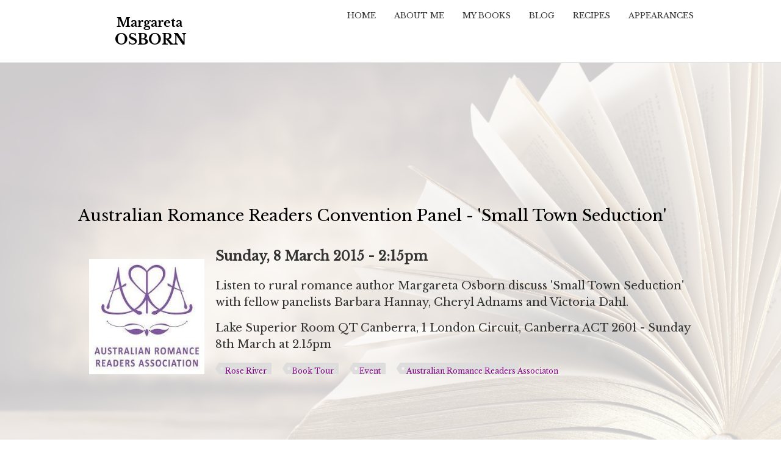

--- FILE ---
content_type: text/html; charset=utf-8
request_url: http://margaretaosborn.com/content/australian-romance-readers-convention-panel-small-town-seduction
body_size: 5189
content:
<!DOCTYPE html>
<head>
<meta name="viewport" content="width=device-width, initial-scale=1.0">
<meta http-equiv="Content-Type" content="text/html; charset=utf-8" />
<script src="https://www.google.com/recaptcha/api.js?hl=en" async="async" defer="defer"></script>
<link rel="shortcut icon" href="http://margaretaosborn.com/sites/all/themes/margareta_parallax/favicon.ico" type="image/vnd.microsoft.icon" />
<meta name="description" content="Listen to rural romance author Margareta Osborn discuss &#039;Small Town Seduction&#039; with fellow panelists Barbara Hannay, Cheryl Adnams and Victoria Dahl.Lake Superior Room QT Canberra, 1 London Circuit, Canberra ACT 2601 - Sunday 8th March at 2.15pm" />
<meta name="generator" content="Drupal 7 (http://drupal.org)" />
<link rel="canonical" href="http://margaretaosborn.com/content/australian-romance-readers-convention-panel-small-town-seduction" />
<link rel="shortlink" href="http://margaretaosborn.com/node/271" />
<meta property="og:site_name" content="Margareta Osborn" />
<meta property="og:type" content="article" />
<meta property="og:url" content="http://margaretaosborn.com/content/australian-romance-readers-convention-panel-small-town-seduction" />
<meta property="og:title" content="Australian Romance Readers Convention Panel - &#039;Small Town Seduction&#039;" />
<meta property="og:description" content="Listen to rural romance author Margareta Osborn discuss &#039;Small Town Seduction&#039; with fellow panelists Barbara Hannay, Cheryl Adnams and Victoria Dahl.Lake Superior Room QT Canberra, 1 London Circuit, Canberra ACT 2601 - Sunday 8th March at 2.15pm" />
<meta property="og:updated_time" content="2015-03-02T15:40:01+11:00" />
<meta property="article:published_time" content="2015-03-08T15:35:19+11:00" />
<meta property="article:modified_time" content="2015-03-02T15:40:01+11:00" />
<title>Australian Romance Readers Convention Panel - &#039;Small Town Seduction&#039; | Margareta Osborn</title>
<link type="text/css" rel="stylesheet" href="http://margaretaosborn.com/sites/default/files/css/css_xE-rWrJf-fncB6ztZfd2huxqgxu4WO-qwma6Xer30m4.css" media="all" />
<link type="text/css" rel="stylesheet" href="http://margaretaosborn.com/sites/default/files/css/css_IxMVxyb4f6tT8Re7fSom568p82Bajoqiqr493uOrtjo.css" media="screen" />
<link type="text/css" rel="stylesheet" href="http://margaretaosborn.com/sites/default/files/css/css_I7PnX3D8yBq_a2M57s9RoMZxvcWoZP8JLS1A-Kk_4P8.css" media="all" />
<link type="text/css" rel="stylesheet" href="http://margaretaosborn.com/sites/default/files/css/css_53DWMAkCcylCRkqqcbHYn1hPkfwhGFoEMw06iVHP-bk.css" media="all" />
<style type="text/css" media="all">
<!--/*--><![CDATA[/*><!--*/
#back-top{right:40px;}#back-top span#button{background-color:#494B5A;}#back-top span#button:hover{opacity:1;filter:alpha(opacity = 1);background-color:#c78a54;}

/*]]>*/-->
</style>
<link type="text/css" rel="stylesheet" href="http://margaretaosborn.com/sites/default/files/css/css_U5u09edZsUn215WZHM9RwQ8YLszsrgs7hcE-39ZEuOc.css" media="all" />
<link type="text/css" rel="stylesheet" href="http://margaretaosborn.com/sites/default/files/css/css_Ghh19qnTLN936r6W6rvngDE_k4qinM3OcBugANsZ8lQ.css" media="all" />
<script type="text/javascript" src="//ajax.googleapis.com/ajax/libs/jquery/1.10.2/jquery.min.js"></script>
<script type="text/javascript">
<!--//--><![CDATA[//><!--
window.jQuery || document.write("<script src='/sites/all/modules/jquery_update/replace/jquery/1.10/jquery.min.js'>\x3C/script>")
//--><!]]>
</script>
<script type="text/javascript" src="http://margaretaosborn.com/sites/default/files/js/js_dWhBODswdXXk1M5Z5nyqNfGljmqwxUwAK9i6D0YSDNs.js"></script>
<script type="text/javascript" src="http://margaretaosborn.com/sites/default/files/js/js_I9Rspu9LNLRUiY2z2P3WTEf8Gkt-kIZrFVdSGr8v5uU.js"></script>
<script type="text/javascript">
<!--//--><![CDATA[//><!--
(function(i,s,o,g,r,a,m){i["GoogleAnalyticsObject"]=r;i[r]=i[r]||function(){(i[r].q=i[r].q||[]).push(arguments)},i[r].l=1*new Date();a=s.createElement(o),m=s.getElementsByTagName(o)[0];a.async=1;a.src=g;m.parentNode.insertBefore(a,m)})(window,document,"script","//www.google-analytics.com/analytics.js","ga");ga("create", "UA-28845590-1", {"cookieDomain":"auto"});ga("send", "pageview");
//--><!]]>
</script>
<script type="text/javascript" src="http://margaretaosborn.com/sites/default/files/js/js_A-gg0vuOQ6ZAjP57YB0NjilEM2TjOwZmqLii64Lzy_U.js"></script>
<script type="text/javascript" src="http://margaretaosborn.com/sites/default/files/js/js_3OWdSxCZDLBoavk_Hc4FLPJZmo2328HGzNgJZrUXlP0.js"></script>
<script type="text/javascript">
<!--//--><![CDATA[//><!--
jQuery.extend(Drupal.settings, {"basePath":"\/","pathPrefix":"","ajaxPageState":{"theme":"margareta_parallax","theme_token":"isUogPLVcKZAQazYkHHyJfq-epQlJ_soop7N18fghYc","js":{"sites\/all\/libraries\/owlcarousel\/owl.carousel.min.js":1,"sites\/all\/modules\/owlcarousel\/includes\/js\/owlcarousel.settings.js":1,"sites\/all\/modules\/commerce_ajax_cart\/js\/commerce_ajax_cart.js":1,"\/\/ajax.googleapis.com\/ajax\/libs\/jquery\/1.10.2\/jquery.min.js":1,"0":1,"misc\/jquery-extend-3.4.0.js":1,"misc\/jquery.once.js":1,"misc\/drupal.js":1,"misc\/ajax.js":1,"sites\/all\/libraries\/colorbox\/jquery.colorbox-min.js":1,"sites\/all\/modules\/colorbox\/js\/colorbox.js":1,"sites\/all\/modules\/colorbox\/styles\/default\/colorbox_style.js":1,"sites\/all\/modules\/scroll_to_top\/scroll_to_top.js":1,"sites\/all\/modules\/captcha\/captcha.js":1,"sites\/all\/modules\/google_analytics\/googleanalytics.js":1,"1":1,"sites\/all\/modules\/wysiwyg_tools_plus\/js\/tab_builder.js":1,"sites\/all\/themes\/margareta_parallax\/js\/jquery-ui.min.js":1,"sites\/all\/themes\/margareta_parallax\/js\/custom.js":1},"css":{"modules\/system\/system.base.css":1,"modules\/system\/system.menus.css":1,"modules\/system\/system.messages.css":1,"modules\/system\/system.theme.css":1,"sites\/all\/libraries\/owlcarousel\/assets\/owl.carousel.css":1,"sites\/all\/libraries\/owlcarousel\/assets\/owl.theme.default.min.css":1,"sites\/all\/modules\/scroll_to_top\/scroll_to_top.css":1,"modules\/comment\/comment.css":1,"sites\/all\/modules\/commerce_ajax_cart\/css\/commerce_ajax_cart.css":1,"sites\/all\/modules\/date\/date_api\/date.css":1,"sites\/all\/modules\/date\/date_popup\/themes\/datepicker.1.7.css":1,"sites\/all\/modules\/date\/date_repeat_field\/date_repeat_field.css":1,"modules\/field\/theme\/field.css":1,"modules\/node\/node.css":1,"modules\/search\/search.css":1,"modules\/user\/user.css":1,"sites\/all\/modules\/views\/css\/views.css":1,"sites\/all\/modules\/colorbox\/styles\/default\/colorbox_style.css":1,"sites\/all\/modules\/ctools\/css\/ctools.css":1,"sites\/all\/modules\/panels\/css\/panels.css":1,"0":1,"sites\/all\/modules\/wysiwyg_tools_plus\/css\/wysiwyg_tools_plus.css":1,"sites\/all\/libraries\/fontawesome\/css\/font-awesome.css":1,"sites\/all\/themes\/margareta_parallax\/css\/jquery-ui.min.css":1,"sites\/all\/themes\/margareta_parallax\/css\/font-awesome.css":1,"sites\/all\/themes\/margareta_parallax\/css\/style.css":1,"sites\/all\/themes\/margareta_parallax\/css\/media.css":1}},"colorbox":{"opacity":"0.85","current":"{current} of {total}","previous":"\u00ab Prev","next":"Next \u00bb","close":"Close","maxWidth":"98%","maxHeight":"98%","fixed":true,"mobiledetect":true,"mobiledevicewidth":"480px"},"scroll_to_top":{"label":"Back to top"},"owlcarousel":{"owl-carousel-block-15":{"settings":{"items":5,"margin":20,"loop":true,"center":false,"mouseDrag":true,"touchDrag":true,"pullDrag":true,"freeDrag":false,"stagePadding":0,"merge":false,"mergeFit":true,"autoWidth":false,"startPosition":0,"urlHashListner":false,"nav":false,"navRewind":true,"navText":["prev","next"],"slideBy":1,"dots":true,"dotsEach":false,"dotsData":false,"lazyLoad":false,"lazyContent":false,"autoplay":false,"autoplayTimeout":5000,"autoplayHoverPause":false,"smartSpeed":250,"fluidSpeed":250,"autoplaySpeed":false,"navSpeed":false,"dotsSpeed":false,"dragEndSpeed":false,"callbacks":false,"responsiveRefreshRate":200,"responsiveClass":false,"video":false,"videoHeight":false,"videoWidth":false,"animateOut":false,"animateIn":false,"fallbackEasing":"swing","info":false,"nestedItemSelector":false,"itemElement":"div","stageElement":"div","navContainer":false,"dotsContainer":false,"responsive":[]},"views":{"ajax_pagination":null}}},"googleanalytics":{"trackOutbound":1,"trackMailto":1,"trackDownload":1,"trackDownloadExtensions":"7z|aac|arc|arj|asf|asx|avi|bin|csv|doc(x|m)?|dot(x|m)?|exe|flv|gif|gz|gzip|hqx|jar|jpe?g|js|mp(2|3|4|e?g)|mov(ie)?|msi|msp|pdf|phps|png|ppt(x|m)?|pot(x|m)?|pps(x|m)?|ppam|sld(x|m)?|thmx|qtm?|ra(m|r)?|sea|sit|tar|tgz|torrent|txt|wav|wma|wmv|wpd|xls(x|m|b)?|xlt(x|m)|xlam|xml|z|zip","trackColorbox":1},"commerce_ajax_cart":{"position":{"my":"left top","at":"left bottom","collision":""},"update_url":"\/cart\/ajax\/update","update_url_block":"\/cart\/ajax\/block","ajax_url":"\/cart\/ajax","text":"There is no product in your cart"}});
//--><!]]>
</script>
<!--[if IE 8 ]>    <html class="ie8 ielt9"> <![endif]-->
<!--[if lt IE 9]><script src="//html5shiv.googlecode.com/svn/trunk/html5.js"></script><![endif]-->
</head>
<body class="html not-front not-logged-in no-sidebars page-node page-node- page-node-271 node-type-event">
      
<div class="menu-wrap">
  
  <div class="full-wrap clearfix">

          <div id="logo">
        <a href="/" title="Home"><img src="http://margaretaosborn.com/sites/default/files/Logo.png"/></a>
      </div>
      <h1 id="site-title">
        <a href="/" title="Home"></a>
      </h1>
        

    <nav id="main-menu"  role="navigation">
      <a class="nav-toggle" href="#">Navigation</a>
      <div class="menu-navigation-container">
        <ul class="menu"><li class="first leaf"><a href="/">Home</a></li>
<li class="leaf"><a href="/content/about-me">About Me</a></li>
<li class="leaf"><a href="/my-books" title="">My Books</a></li>
<li class="leaf"><a href="/blog" title="">Blog</a></li>
<li class="leaf"><a href="/blog/recipes" title="">Recipes</a></li>
<li class="last leaf"><a href="/events" title="">Appearances</a></li>
</ul>      </div>
      <div class="clear"></div>
    </nav>

  </div>

</div>


<div id="container">
  <div class="container-wrap">
    <div class="content-sidebar-wrap">
      <div id="content">

        <section id="post-content" role="main">
                              <h1 class="page-title">Australian Romance Readers Convention Panel - &#039;Small Town Seduction&#039;</h1>                                                  <div class="region region-content">
  <div id="block-system-main" class="block block-system">

      
  <div class="content">
    <div  about="/content/australian-romance-readers-convention-panel-small-town-seduction" typeof="sioc:Item foaf:Document" class="ds-1col node node-event node-promoted view-mode-full clearfix">

  
  <div class="">
    <div class="field field-name-field-front-page-image field-type-image field-label-hidden blog-page-image polaroid-images"><div class="field-items"><div class="field-item even"><img typeof="foaf:Image" src="http://margaretaosborn.com/sites/default/files/styles/large/public/arra.jpg?itok=TgIzhdw9" width="225" height="225" alt="" /></div></div></div><div class="field field-name-field-date field-type-datetime field-label-hidden event-date"><div class="field-items"><div class="field-item even"><span class="date-display-single" property="dc:date" datatype="xsd:dateTime" content="2015-03-08T14:15:00+11:00">Sunday, 8 March 2015 - 2:15pm</span></div></div></div><div class="field field-name-body field-type-text-with-summary field-label-hidden"><div class="field-items"><div class="field-item even" property="content:encoded"><p>Listen to rural romance author Margareta Osborn discuss 'Small Town Seduction' with fellow panelists Barbara Hannay, Cheryl Adnams and Victoria Dahl.</p>
<p>Lake Superior Room QT Canberra, 1 London Circuit, Canberra ACT 2601 - Sunday 8th March at 2.15pm</p>
</div></div></div><div class="field field-name-field-tags field-type-taxonomy-term-reference field-label-hidden"><div class="field-items"><div class="field-item even"><a href="/tags/rose-river" typeof="skos:Concept" property="rdfs:label skos:prefLabel" datatype="">Rose River</a></div><div class="field-item odd"><a href="/tags/book-tour" typeof="skos:Concept" property="rdfs:label skos:prefLabel" datatype="">Book Tour</a></div><div class="field-item even"><a href="/tags/event" typeof="skos:Concept" property="rdfs:label skos:prefLabel" datatype="">Event</a></div><div class="field-item odd"><a href="/tags/australian-romance-readers-associaton" typeof="skos:Concept" property="rdfs:label skos:prefLabel" datatype="">Australian Romance Readers Associaton</a></div></div></div>  </div>

</div>

  </div>
  
</div> <!-- /.block -->
</div>
 <!-- /.region -->
        </section>
      </div>

        <!-- First sidebar -->
                
      </div>

      <!-- Second sidebar -->
        </div>
</div>



<!-- Footer -->

<div id="footer">

  
  <div class="footer_credit">
      
    <div id="copyright" class="full-wrap clearfix">

      <div class="copyright">&copy; 2026 . All Rights Reserved. Original Photography &copy; Brent Walker & Margareta Osborn / Site Developed by Karen Chisholm</div> 
      
      <!-- Social Links -->        
              <span class="social-icons">
         <ul>
          <li><a class="fb" href="https://www.facebook.com/pages/Margareta-Osborn/249126035122382" target="_blank" rel="me"><i class="fa fa-facebook"></i></a></li>
          <li><a class="twitter" href="https://twitter.com/margaretaosborn" target="_blank" rel="me"><i class="fa fa-twitter"></i></a></li>
          <li><a class="gplus" href="" target="_blank" rel="me"><i class="fa fa-google-plus"></i></a></li>
          <li><a class="linkedin" href="" target="_blank" rel="me"><i class="fa fa-linkedin"></i></a></li>
          <li><a class="pinterest" href="" target="_blank" rel="me"><i class="fa fa-pinterest"></i></a></li>
          <li><a class="youtube" href="" target="_blank" rel="me"><i class="fa fa-youtube"></i></a></li>
          <li><a class="rss" href="/rss.xml"><i class="fa fa-rss"></i></a></li>
         </ul>
        </span>
            <!-- End Social Links -->

    </div>

  </div>

</div>
  <script type="text/javascript" src="http://margaretaosborn.com/sites/default/files/js/js_6Y7YNKuh-GCdt7G2_ECTnIyjOjKFRMPkpM4PGYyVaOk.js"></script>
<script type="text/javascript" src="http://margaretaosborn.com/sites/default/files/js/js_SOLSVcoF-jrkUxCtOd8Z66v7y2eV0A65fvns-fjxWRo.js"></script>
</body>
</html>
